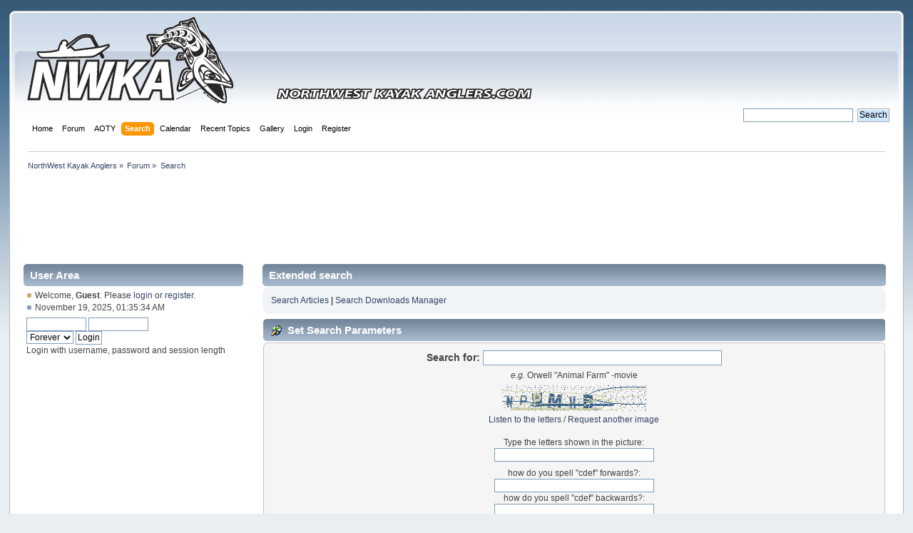

--- FILE ---
content_type: text/html; charset=ISO-8859-1
request_url: https://www.northwestkayakanglers.com/index.php?PHPSESSID=laoasjgvarn7ni03jecechsnh2&action=search
body_size: 6854
content:
<!DOCTYPE html PUBLIC "-//W3C//DTD XHTML 1.0 Transitional//EN" "http://www.w3.org/TR/xhtml1/DTD/xhtml1-transitional.dtd">
<html xmlns="http://www.w3.org/1999/xhtml">
<head>
	<link rel="stylesheet" type="text/css" href="https://northwestkayakanglers.com/Themes/default/css/index.css?fin20" />
	<link rel="stylesheet" type="text/css" href="https://northwestkayakanglers.com/Themes/default/css/webkit.css" />
	<script type="text/javascript" src="https://northwestkayakanglers.com/Themes/default/scripts/script.js?fin20"></script>
	<script type="text/javascript" src="https://northwestkayakanglers.com/Themes/default/scripts/theme.js?fin20"></script>
	<script type="text/javascript"><!-- // --><![CDATA[
		var smf_theme_url = "https://northwestkayakanglers.com/Themes/default";
		var smf_default_theme_url = "https://northwestkayakanglers.com/Themes/default";
		var smf_images_url = "https://northwestkayakanglers.com/Themes/default/images";
		var smf_scripturl = "https://www.northwestkayakanglers.com/index.php?PHPSESSID=laoasjgvarn7ni03jecechsnh2&amp;";
		var smf_iso_case_folding = false;
		var smf_charset = "ISO-8859-1";
		var ajax_notification_text = "Loading...";
		var ajax_notification_cancel_text = "Cancel";
	// ]]></script>
	<meta http-equiv="Content-Type" content="text/html; charset=ISO-8859-1" />
	<meta name="description" content="Set Search Parameters" />
	<meta name="keywords" content="Northwest Kayak Anglers, Northwest Kayak Fishing, Washington Kayak Fishing, Oregon Kayak Fishing, Alaska Kayak Fishing, Idaho Kayak Fishing, Montana Kayak Fishing" />
	<title>Set Search Parameters</title>
	<link rel="help" href="https://www.northwestkayakanglers.com/index.php?PHPSESSID=laoasjgvarn7ni03jecechsnh2&amp;action=help" />
	<link rel="search" href="https://www.northwestkayakanglers.com/index.php?PHPSESSID=laoasjgvarn7ni03jecechsnh2&amp;action=search" />
	<link rel="contents" href="https://www.northwestkayakanglers.com/index.php?PHPSESSID=laoasjgvarn7ni03jecechsnh2&amp;" />
	<link rel="alternate" type="application/rss+xml" title="NorthWest Kayak Anglers - RSS" href="https://www.northwestkayakanglers.com/index.php?PHPSESSID=laoasjgvarn7ni03jecechsnh2&amp;type=rss;action=.xml" /><script type="text/javascript" src="swfobject.js"></script><script type="text/javascript">
    swfobject.registerObject("leftAd1", "8", "expressInstall.swf");
    </script><link rel="stylesheet" type="text/css" href="https://northwestkayakanglers.com/Themes/default/css/LikePosts.css" />
	<script type="text/javascript">
		function smfAutoTask()
		{
			var tempImage = new Image();
			tempImage.src = "https://www.northwestkayakanglers.com/index.php?PHPSESSID=laoasjgvarn7ni03jecechsnh2&amp;scheduled=mailq;ts=1763544910";
		}
		window.setTimeout("smfAutoTask();", 1);
	</script>
	<link rel="stylesheet" type="text/css" href="https://northwestkayakanglers.com/Themes/default/tp-style.css?fin11" />
	<style type="text/css">
		.block_leftcontainer, 
		.block_rightcontainer, 
		.block_centercontainer, 
		.block_uppercontainer, 
		.block_lowercontainer, 
		.block_topcontainer, 
		.block_bottomcontainer 
		{
			padding-bottom: 20px;
		}
		#tpleftbarHeader
		{
			margin-right: 20px;
		}
		#tprightbarHeader
		{
			margin-left: 20px;
		}
	</style>
	  <script language="JavaScript" type="text/javascript"><!-- // --><![CDATA[
		
		var tpPanels = new Array();
		function togglepanel( targetID )
		{
			var pstate = 0;
			var panel = targetID;
			var img = "toggle_" + targetID;
			var ap = 0;

			if ( document.getElementById ) {
				target = document.getElementById( panel );
				if ( target.style.display == "none" ) {
					target.style.display = "";
					pstate = 1;
					removeFromArray(targetID, tpPanels);
					document.cookie="tp_panels=" + tpPanels.join(",") + "; expires=Wednesday, 01-Aug-2040 08:00:00 GMT";
					document.getElementById(img).src = 'https://northwestkayakanglers.com/Themes/default/images/tinyportal/TPupshrink.gif';
				}
				else {
					target.style.display = "none";
					pstate = 0;
					tpPanels.push(targetID);
					document.cookie="tp_panels=" + tpPanels.join(",") + "; expires=Wednesday, 01-Aug-2040 08:00:00 GMT";
					document.getElementById(img).src = 'https://northwestkayakanglers.com/Themes/default/images/tinyportal/TPupshrink2.gif';
				}
			}
		}
		function removeFromArray(value, array){
			for(var x=0;x<array.length;x++){
				if(array[x]==value){
					array.splice(x, 1);
				}
			}
			return array;
		}
		function inArray(value, array){
			for(var x=0;x<array.length;x++){
				if(array[x]==value){
					return 1;
				}
			}
			return 0;
		}
	// ]]></script>
		<script type="text/javascript" src="https://northwestkayakanglers.com/Themes/default/scripts/captcha.js"></script>
</head>
<body>
<!-- Tapatalk Detect body start -->
<style type="text/css">
.ui-mobile [data-role="page"], .ui-mobile [data-role="dialog"], .ui-page 
{
top:auto;
}
</style>
<script type="text/javascript">if (typeof(tapatalkDetect) == "function") tapatalkDetect();</script>
<!-- Tapatalk Detect banner body end -->


<div id="wrapper" style="width: 98%">
	<div id="header"><div class="frame">
		<div id="top_section">
			<h1 class="forumtitle">
				<a href="https://www.northwestkayakanglers.com/index.php?PHPSESSID=laoasjgvarn7ni03jecechsnh2&amp;"><img src="https://www.northwestkayakanglers.com/images/nwka_masthead.gif" alt="NorthWest Kayak Anglers" /></a>
			</h1>
			<img id="upshrink" src="https://northwestkayakanglers.com/Themes/default/images/upshrink.png" alt="*" title="Shrink or expand the header." style="display: none;" />
			<div id="siteslogan" class="floatright"> </div>

		</div>
			<div align="right" class="news normaltext">
				<form id="search_form" action="https://www.northwestkayakanglers.com/index.php?PHPSESSID=laoasjgvarn7ni03jecechsnh2&amp;action=search2" method="post" accept-charset="ISO-8859-1">
					<input type="text" name="search" value="" class="input_text" />&nbsp;
					<input type="submit" name="submit" value="Search" class="button_submit" />
					<input type="hidden" name="advanced" value="0" /></form></div>
		<div id="main_menu">
			<ul class="dropmenu" id="menu_nav">
				<li id="button_home">
					<a class="firstlevel" href="https://www.northwestkayakanglers.com/index.php?PHPSESSID=laoasjgvarn7ni03jecechsnh2&amp;">
						<span class="last firstlevel">Home</span>
					</a>
				</li>
				<li id="button_forum">
					<a class="firstlevel" href="https://www.northwestkayakanglers.com/index.php?PHPSESSID=laoasjgvarn7ni03jecechsnh2&amp;action=forum">
						<span class="firstlevel">Forum</span>
					</a>
				</li>
				<li id="button_custom">
					<a class="firstlevel" href="http://aoty.northwestkayakanglers.com">
						<span class="firstlevel">AOTY</span>
					</a>
				</li>
				<li id="button_search">
					<a class="active firstlevel" href="https://www.northwestkayakanglers.com/index.php?PHPSESSID=laoasjgvarn7ni03jecechsnh2&amp;action=search">
						<span class="firstlevel">Search</span>
					</a>
				</li>
				<li id="button_calendar">
					<a class="firstlevel" href="https://www.northwestkayakanglers.com/index.php?PHPSESSID=laoasjgvarn7ni03jecechsnh2&amp;action=calendar">
						<span class="firstlevel">Calendar</span>
					</a>
				</li>
				<li id="button_recenttopics">
					<a class="firstlevel" href="https://www.northwestkayakanglers.com/index.php?PHPSESSID=laoasjgvarn7ni03jecechsnh2&amp;action=recenttopics">
						<span class="firstlevel">Recent Topics</span>
					</a>
				</li>
				<li id="button_gallery">
					<a class="firstlevel" href="https://www.northwestkayakanglers.com/index.php?PHPSESSID=laoasjgvarn7ni03jecechsnh2&amp;action=gallery">
						<span class="firstlevel">Gallery</span>
					</a>
				</li>
				<li id="button_login">
					<a class="firstlevel" href="https://www.northwestkayakanglers.com/index.php?PHPSESSID=laoasjgvarn7ni03jecechsnh2&amp;action=login">
						<span class="firstlevel">Login</span>
					</a>
				</li>
				<li id="button_register">
					<a class="firstlevel" href="https://www.northwestkayakanglers.com/index.php?PHPSESSID=laoasjgvarn7ni03jecechsnh2&amp;action=register">
						<span class="last firstlevel">Register</span>
					</a>
				</li>
			</ul>
		</div>
		<br class="clear" />
	</div></div>
	<div id="content_section"><div class="frame">
		<div id="main_content_section">
	<div class="navigate_section">
		<ul>
			<li>
				<a href="https://www.northwestkayakanglers.com/index.php?PHPSESSID=laoasjgvarn7ni03jecechsnh2&amp;"><span>NorthWest Kayak Anglers</span></a> &#187;
			</li>
			<li>
				<a href="https://www.northwestkayakanglers.com/index.php?PHPSESSID=laoasjgvarn7ni03jecechsnh2&amp;action=forum"><span>Forum</span></a> &#187;
			</li>
			<li class="last">
				<a href="https://www.northwestkayakanglers.com/index.php?PHPSESSID=laoasjgvarn7ni03jecechsnh2&amp;action=search"><span>Search</span></a>
			</li>
		</ul>
	</div>
	<div id="tptopbarHeader" style="clear: both;">
	
	<div class="block_topcontainer">
	<div class="tp_topblock_noframe">
		<div class="" id="block133"><div class="blockbody" style="overflow: auto;"><div align="center"><script type="text/javascript"><!--
google_ad_client = "ca-pub-8977781824685890";
/* NWKA Leaderboard */
google_ad_slot = "0245556040";
google_ad_width = 728;
google_ad_height = 90;
//-->
</script>
<script type="text/javascript" src="https://pagead2.googlesyndication.com/pagead/show_ads.js">
</script><img src="https://www.northwestkayakanglers.com/index.php?PHPSESSID=laoasjgvarn7ni03jecechsnh2&amp;action=adpro;sa=v&amp;id=1&amp;l=1000&amp;m=0&amp;t=1763544934" alt="" /></div></div>
		</div>
	</div>
	</div></div>
			<script language="Javascript" type="text/javascript"><!--
				function toggle( targetId )
				{
					var state = 0;
					var blockname = "block" + targetId;
					var blockimage = "blockcollapse" + targetId;

					if ( document.getElementById ) {
						target = document.getElementById( blockname );
						if ( target.style.display == "none" ) {
							target.style.display = "";
							state = 1;
						}
						else {
							target.style.display = "none";
							state = 0;
						}

						document.getElementById( blockimage ).src = "https://northwestkayakanglers.com/Themes/default/images/tinyportal" + (state ? "/TPcollapse.gif" : "/TPexpand.gif");
						var tempImage = new Image();
						tempImage.src = "https://www.northwestkayakanglers.com/index.php?PHPSESSID=laoasjgvarn7ni03jecechsnh2&amp;action=tpmod;upshrink=" + targetId + ";state=" + state + ";" + (new Date().getTime());

					}
				}
			--></script>
	<div class="tp_toppanel" style="overflow: hidden;">
	</div>
	<table cellpadding="0" cellspacing="0" width="100%" style="margin: 0; padding: 0; table-layout: fixed; clear: both;">
		<tr>
			<td id="tpleftbarContainer" style="width:330px; " valign="top">
				<div id="tpleftbarHeader" style="">
				
	<div class="block_leftcontainer">
	<div class="tp_leftblock_noframe"><div class="cat_bar"><h3 class="catbg"><a class="subject"  href="https://www.northwestkayakanglers.com/index.php?PHPSESSID=laoasjgvarn7ni03jecechsnh2&amp;action=login">User Area</a></h3></div>
		<div class="" id="block119"><div class="blockbody" style="overflow: auto;">
	<div class="tp_userblocknew">
		<div style="line-height: 1.4em;"><img src="https://northwestkayakanglers.com/Themes/default/images/tinyportal/TPdivider.gif" alt="" style="margin:0 4px 0 0;" />Welcome, <strong>Guest</strong>. Please <a href="?action=login">login</a> or <a href="?action=register">register</a>.
		<br /><img src="https://northwestkayakanglers.com/Themes/default/images/tinyportal/TPdivider2.gif" alt="" style="margin:0 4px 0 0;" />November 19, 2025, 01:35:34 AM</div>
		<form style="margin-top: 5px;" action="https://www.northwestkayakanglers.com/index.php?PHPSESSID=laoasjgvarn7ni03jecechsnh2&amp;action=login2" method="post" >
			<input type="text" name="user" size="10" /> <input type="password" name="passwrd" size="10" /><br />
			<select name="cookielength">
				<option value="60">1 Hour</option>
				<option value="1440">1 Day</option>
				<option value="10080">1 Week</option>
				<option value="302400">1 Month</option>
				<option value="-1" selected="selected">Forever</option>
			</select>
			<input type="submit" value="Login" />
			<input type="hidden" name="fda980f4a7" value="2e695413419b2bf7b4e77d1a2d39ecf1" />
		</form>
		<div style="line-height: 1.4em;">Login with username, password and session length</div>
		<br />
	</div></div>
		</div>
	</div>
	</div>
	<div class="block_leftcontainer">
	<div class="tp_leftblock_noframe">
		<div class="" id="block132"><div class="blockbody" style="overflow: auto;"><div align="center"><script type="text/javascript"><!--
google_ad_client = "ca-pub-8977781824685890";
/* NorthWest Kayak Anglers 300x250 */
google_ad_slot = "9409643219";
google_ad_width = 300;
google_ad_height = 250;
//-->
</script>
<script type="text/javascript" src="https://pagead2.googlesyndication.com/pagead/show_ads.js">
</script><img src="https://www.northwestkayakanglers.com/index.php?PHPSESSID=laoasjgvarn7ni03jecechsnh2&amp;action=adpro;sa=v&amp;id=10&amp;l=1004&amp;m=0&amp;t=1763544934" alt="" /></div></div>
		</div>
	</div>
	</div>
	<div class="block_leftcontainer">
	<div class="tp_leftblock_noframe"><div class="cat_bar"><h3 class="catbg"><span class="header">Recent Topics</span></h3></div>
		<div class="" id="block117"><div class="blockbody" style="overflow: auto;">
<div style="width: 100%; overflow: auto; height: 300px;">
	<div class="smalltext"><a href="https://www.northwestkayakanglers.com/index.php?PHPSESSID=laoasjgvarn7ni03jecechsnh2&amp;topic=24409.msg246624;topicseen#new">2025 Siltcoos/Tahk Lake Coho Thread</a></div>
<div class="smalltext">by <b><a href="https://www.northwestkayakanglers.com/index.php?PHPSESSID=laoasjgvarn7ni03jecechsnh2&amp;action=profile;u=4291">rogerdodger</a></b></div>
	<div class="smalltext">[November 17, 2025, 05:37:55 PM]
	</div><hr />
	<div class="smalltext"><a href="https://www.northwestkayakanglers.com/index.php?PHPSESSID=laoasjgvarn7ni03jecechsnh2&amp;topic=24410.msg246611;topicseen#new">FOR SALE- 2007 Hobie Outback with extras, $900 OBO</a></div>
<div class="smalltext">by <b><a href="https://www.northwestkayakanglers.com/index.php?PHPSESSID=laoasjgvarn7ni03jecechsnh2&amp;action=profile;u=9957">SD2OR</a></b></div>
	<div class="smalltext">[October 31, 2025, 03:49:10 PM]
	</div><hr />
	<div class="smalltext"><a href="https://www.northwestkayakanglers.com/index.php?PHPSESSID=laoasjgvarn7ni03jecechsnh2&amp;topic=24299.msg246602;topicseen#new">Replacing MD180 drive broken plastic sproket with stainless steel 3rd party part</a></div>
<div class="smalltext">by <b><a href="https://www.northwestkayakanglers.com/index.php?PHPSESSID=laoasjgvarn7ni03jecechsnh2&amp;action=profile;u=10253">Captain Doko</a></b></div>
	<div class="smalltext">[October 24, 2025, 06:43:12 PM]
	</div><hr />
	<div class="smalltext"><a href="https://www.northwestkayakanglers.com/index.php?PHPSESSID=laoasjgvarn7ni03jecechsnh2&amp;topic=24407.msg246595;topicseen#new">Willamette River Hos.</a></div>
<div class="smalltext">by <b><a href="https://www.northwestkayakanglers.com/index.php?PHPSESSID=laoasjgvarn7ni03jecechsnh2&amp;action=profile;u=7207">Shin09</a></b></div>
	<div class="smalltext">[October 14, 2025, 10:14:18 AM]
	</div><hr />
	<div class="smalltext"><a href="https://www.northwestkayakanglers.com/index.php?PHPSESSID=laoasjgvarn7ni03jecechsnh2&amp;topic=24408.msg246592;topicseen#new">Hobie Sold to Bass Pro Shops</a></div>
<div class="smalltext">by <b><a href="https://www.northwestkayakanglers.com/index.php?PHPSESSID=laoasjgvarn7ni03jecechsnh2&amp;action=profile;u=234">[WR]</a></b></div>
	<div class="smalltext">[October 12, 2025, 11:41:58 PM]
	</div><hr />
	<div class="smalltext"><a href="https://www.northwestkayakanglers.com/index.php?PHPSESSID=laoasjgvarn7ni03jecechsnh2&amp;topic=24383.msg246591;topicseen#new">Pepper Farewell, Oct.3, 2025</a></div>
<div class="smalltext">by <b><a href="https://www.northwestkayakanglers.com/index.php?PHPSESSID=laoasjgvarn7ni03jecechsnh2&amp;action=profile;u=234">[WR]</a></b></div>
	<div class="smalltext">[October 12, 2025, 11:37:09 PM]
	</div><hr />
	<div class="smalltext"><a href="https://www.northwestkayakanglers.com/index.php?PHPSESSID=laoasjgvarn7ni03jecechsnh2&amp;topic=1884.msg246570;topicseen#new">Seattle Crew Roll Call</a></div>
<div class="smalltext">by <b><a href="https://www.northwestkayakanglers.com/index.php?PHPSESSID=laoasjgvarn7ni03jecechsnh2&amp;action=profile;u=10253">Captain Doko</a></b></div>
	<div class="smalltext">[October 01, 2025, 04:23:31 PM]
	</div><hr />
	<div class="smalltext"><a href="https://www.northwestkayakanglers.com/index.php?PHPSESSID=laoasjgvarn7ni03jecechsnh2&amp;topic=24402.msg246536;topicseen#new">Neah Bay fishing</a></div>
<div class="smalltext">by <b><a href="https://www.northwestkayakanglers.com/index.php?PHPSESSID=laoasjgvarn7ni03jecechsnh2&amp;action=profile;u=7158">Zach.Dennis</a></b></div>
	<div class="smalltext">[September 23, 2025, 01:30:32 PM]
	</div><hr />
	<div class="smalltext"><a href="https://www.northwestkayakanglers.com/index.php?PHPSESSID=laoasjgvarn7ni03jecechsnh2&amp;topic=24401.msg246535;topicseen#new">Mooching up a Siuslaw chinook </a></div>
<div class="smalltext">by <b><a href="https://www.northwestkayakanglers.com/index.php?PHPSESSID=laoasjgvarn7ni03jecechsnh2&amp;action=profile;u=7158">Zach.Dennis</a></b></div>
	<div class="smalltext">[September 23, 2025, 01:29:36 PM]
	</div><hr />
	<div class="smalltext"><a href="https://www.northwestkayakanglers.com/index.php?PHPSESSID=laoasjgvarn7ni03jecechsnh2&amp;topic=24405.msg246534;topicseen#new">Reduction in bottom fish limit</a></div>
<div class="smalltext">by <b><a href="https://www.northwestkayakanglers.com/index.php?PHPSESSID=laoasjgvarn7ni03jecechsnh2&amp;action=profile;u=4291">rogerdodger</a></b></div>
	<div class="smalltext">[September 20, 2025, 02:16:06 PM]
	</div><hr />
	<div class="smalltext"><a href="https://www.northwestkayakanglers.com/index.php?PHPSESSID=laoasjgvarn7ni03jecechsnh2&amp;topic=24406.msg246533;topicseen#new">New propulsion option</a></div>
<div class="smalltext">by <b><a href="https://www.northwestkayakanglers.com/index.php?PHPSESSID=laoasjgvarn7ni03jecechsnh2&amp;action=profile;u=4291">rogerdodger</a></b></div>
	<div class="smalltext">[September 19, 2025, 06:43:49 PM]
	</div><hr />
	<div class="smalltext"><a href="https://www.northwestkayakanglers.com/index.php?PHPSESSID=laoasjgvarn7ni03jecechsnh2&amp;topic=24394.msg246528;topicseen#new">2025 Sunset Bay Kayak Fishing Challenge</a></div>
<div class="smalltext">by <b><a href="https://www.northwestkayakanglers.com/index.php?PHPSESSID=laoasjgvarn7ni03jecechsnh2&amp;action=profile;u=6455">Nobaddays</a></b></div>
	<div class="smalltext">[September 16, 2025, 09:06:41 PM]
	</div><hr />
	<div class="smalltext"><a href="https://www.northwestkayakanglers.com/index.php?PHPSESSID=laoasjgvarn7ni03jecechsnh2&amp;topic=24404.msg246524;topicseen#new">salmon woe's</a></div>
<div class="smalltext">by <b><a href="https://www.northwestkayakanglers.com/index.php?PHPSESSID=laoasjgvarn7ni03jecechsnh2&amp;action=profile;u=4291">rogerdodger</a></b></div>
	<div class="smalltext">[September 13, 2025, 04:55:06 PM]
	</div><hr />
	<div class="smalltext"><a href="https://www.northwestkayakanglers.com/index.php?PHPSESSID=laoasjgvarn7ni03jecechsnh2&amp;topic=24403.msg246519;topicseen#new">Sunset Bay 9/6/25</a></div>
<div class="smalltext">by <b><a href="https://www.northwestkayakanglers.com/index.php?PHPSESSID=laoasjgvarn7ni03jecechsnh2&amp;action=profile;u=7842">Drifter2007</a></b></div>
	<div class="smalltext">[September 08, 2025, 08:30:37 PM]
	</div><hr />
	<div class="smalltext"><a href="https://www.northwestkayakanglers.com/index.php?PHPSESSID=laoasjgvarn7ni03jecechsnh2&amp;topic=24400.msg246508;topicseen#new">Sunset Bay day use fee starting October 1.</a></div>
<div class="smalltext">by <b><a href="https://www.northwestkayakanglers.com/index.php?PHPSESSID=laoasjgvarn7ni03jecechsnh2&amp;action=profile;u=4291">rogerdodger</a></b></div>
	<div class="smalltext">[September 04, 2025, 03:31:25 PM]
	</div>
</div></div>
		</div>
	</div>
	</div>
	<div class="block_leftcontainer">
	<div class="tp_leftblock_noframe">
		<div class="" id="block137"><div class="blockbody" style="overflow: auto;"></div>
		</div>
	</div>
	</div>
	<div class="block_leftcontainer">
	<div class="tp_leftblock_noframe"><div class="cat_bar"><h3 class="catbg">Picture Of The Month</h3></div>
		<div class="" id="block72"><div class="blockbody" style="overflow: auto;"><div align="center"><img src="https://www.northwestkayakanglers.com/gallery/5792-170425144115.jpeg" alt="" width="250" class="bbc_img resized" /><br /><br />Guess who's back?<br/>jed with a spring Big Mack</div></div>
		</div>
	</div>
	</div></div>
			<script language="Javascript" type="text/javascript"><!--
				function toggle( targetId )
				{
					var state = 0;
					var blockname = "block" + targetId;
					var blockimage = "blockcollapse" + targetId;

					if ( document.getElementById ) {
						target = document.getElementById( blockname );
						if ( target.style.display == "none" ) {
							target.style.display = "";
							state = 1;
						}
						else {
							target.style.display = "none";
							state = 0;
						}

						document.getElementById( blockimage ).src = "https://northwestkayakanglers.com/Themes/default/images/tinyportal" + (state ? "/TPcollapse.gif" : "/TPexpand.gif");
						var tempImage = new Image();
						tempImage.src = "https://www.northwestkayakanglers.com/index.php?PHPSESSID=laoasjgvarn7ni03jecechsnh2&amp;action=tpmod;upshrink=" + targetId + ";state=" + state + ";" + (new Date().getTime());

					}
				}
			--></script>
	<div class="tp_leftpanel" style="overflow: hidden;">
				</div>
			</td>		
			<td align="left" valign="top" width="100%">
				<div id="tpcontentHeader">
	<div style="padding: 0 5px;">
		<div class="cat_bar">
			<h3 class="catbg">Extended search</h3>
		</div>
		<div class="windowbg2">
			<span class="topslice"><span></span></span>
			<p style="margin: 0; padding: 0 1em;">
				<a href="https://www.northwestkayakanglers.com/index.php?PHPSESSID=laoasjgvarn7ni03jecechsnh2&amp;action=tpmod;sa=searcharticle">Search Articles</a> |
				<a href="https://www.northwestkayakanglers.com/index.php?PHPSESSID=laoasjgvarn7ni03jecechsnh2&amp;action=tpmod;dl=search">Search Downloads Manager</a>
			</p>
			<span class="botslice"><span></span></span>
		</div>
	</div><!--Headers--><script type="text/javascript">

  var _gaq = _gaq || [];
  _gaq.push(['_setAccount', 'UA-2740758-1']);
  _gaq.push(['_trackPageview']);

  (function() {
    var ga = document.createElement('script'); ga.type = 'text/javascript'; ga.async = true;
    ga.src = ('https:' == document.location.protocol ? 'https://ssl' : 'http://www') + '.google-analytics.com/ga.js';
    var s = document.getElementsByTagName('script')[0]; s.parentNode.insertBefore(ga, s);
  })();

</script><!--End Headers-->
	<form action="https://www.northwestkayakanglers.com/index.php?PHPSESSID=laoasjgvarn7ni03jecechsnh2&amp;action=search2" method="post" accept-charset="ISO-8859-1" name="searchform" id="searchform">
		<div class="cat_bar">
			<h3 class="catbg">
				<span class="ie6_header floatleft"><img src="https://northwestkayakanglers.com/Themes/default/images/buttons/search.gif" alt="" class="icon" />Set Search Parameters</span>
			</h3>
		</div>
		<fieldset id="simple_search">
			<span class="upperframe"><span></span></span>
			<div class="roundframe">
				<div id="search_term_input">
					<strong>Search for:</strong>
					<input type="text" name="search" maxlength="100" size="40" class="input_text" />
					
				<p class="smalltext"><em>e.g.</em> Orwell "Animal Farm" -movie</p>
				<div class="verification>
					<strong>Verification:</strong>
					<br />
			<div id="verification_control_0" class="verification_control">
				<img src="https://www.northwestkayakanglers.com/index.php?PHPSESSID=laoasjgvarn7ni03jecechsnh2&amp;action=verificationcode;vid=search;rand=76fce54a6035ec6d726f179594139dbc" alt="Type the letters shown in the picture" id="verification_image_search" />
				<div class="smalltext" style="margin: 4px 0 8px 0;">
					<a href="https://www.northwestkayakanglers.com/index.php?PHPSESSID=laoasjgvarn7ni03jecechsnh2&amp;action=verificationcode;vid=search;rand=76fce54a6035ec6d726f179594139dbc;sound" id="visual_verification_search_sound" rel="nofollow">Listen to the letters</a> / <a href="#" id="visual_verification_search_refresh">Request another image</a><br /><br />
					Type the letters shown in the picture:<br />
					<input type="text" name="search_vv[code]" value="" size="30" tabindex="1" class="input_text" />
				</div>
			</div>
			<div id="verification_control_1" class="verification_control">
				<div class="smalltext">
					how do you spell &quot;cdef&quot; forwards?:<br />
					<input type="text" name="search_vv[q][1]" size="30" value=""  tabindex="2" class="input_text" />
				</div>
			</div>
			<div id="verification_control_2" class="verification_control">
				<div class="smalltext">
					how do you spell &quot;cdef&quot; backwards?:<br />
					<input type="text" name="search_vv[q][4]" size="30" value=""  tabindex="3" class="input_text" />
				</div>
			</div><br />
					<input id="submit" type="submit" name="submit" value="Search" class="button_submit" />
				</div>
				<a href="https://www.northwestkayakanglers.com/index.php?PHPSESSID=laoasjgvarn7ni03jecechsnh2&amp;action=search;advanced" onclick="this.href += ';search=' + escape(document.forms.searchform.search.value);">Advanced search</a>
				<input type="hidden" name="advanced" value="0" />
			</div>
			<span class="lowerframe"><span></span></span>
		</fieldset>
	</form>

	<script type="text/javascript"><!-- // --><![CDATA[
		function selectBoards(ids)
		{
			var toggle = true;

			for (i = 0; i < ids.length; i++)
				toggle = toggle & document.forms.searchform["brd" + ids[i]].checked;

			for (i = 0; i < ids.length; i++)
				document.forms.searchform["brd" + ids[i]].checked = !toggle;
		}

		function expandCollapseBoards()
		{
			var current = document.getElementById("searchBoardsExpand").style.display != "none";

			document.getElementById("searchBoardsExpand").style.display = current ? "none" : "";
			document.getElementById("expandBoardsIcon").src = smf_images_url + (current ? "/expand.gif" : "/collapse.gif");
		}
	// ]]></script>
		<script type="text/javascript"><!-- // --><![CDATA[
			var lpLoaded = false,
			inConflict = false;

			function compareJQueryVersion(v1, v2, callback) {
				var v1parts = v1.split();
				var v2parts = v2.split();

				for (var i = 0; i < v1parts.length; ++i) {
					if (v2parts.length == i) {
						//v1 + " is larger"
						callback(1);
						return;
					}

					if (v1parts[i] == v2parts[i]) {
						continue;
					} else if (v1parts[i] > v2parts[i]) {
						//v1 + " is larger";
						callback(1);
						return;
					} else {
						//v2 + " is larger";
						callback(2);
						return;
					}
				}

				if (v1parts.length != v2parts.length) {
					//v2 + " is larger";
					callback(2);
					return;
				}
				callback(false);
				return;
			}

			function loadJquery(url, callback) {
				var script = document.createElement("script");
				script.type = "text/javascript";
				script.src = url;

				var head = document.getElementsByTagName("head")[0],
					done = false;

				script.onload = script.onreadystatechange = function() {
					if (!done && (!this.readyState || this.readyState == "loaded" || this.readyState == "complete")) {
						done = true;
						callback();
						script.onload = script.onreadystatechange = null;
						head.removeChild(script);
					};
				};
				head.appendChild(script);
			}

			// Only do anything if jQuery isn"t defined
			if (typeof(jQuery) == "undefined") {
				console.log("jquery not found");
				if (typeof($) == "function") {
					console.log("jquery but in conflict");
					inConflict = true;
				}

				loadJquery("https://ajax.googleapis.com/ajax/libs/jquery/2.0.3/jquery.min.js", function() {
					if (typeof(jQuery) !=="undefined") {
						console.log("directly loaded with version: " + jQuery.fn.jquery);
						lp_jquery2_0_3 = jQuery.noConflict(true);
						loadLPScript();
					}
				});
			} else {
				// jQuery is already loaded
				console.log("jquery is already loaded with version: " + jQuery.fn.jquery);
				compareJQueryVersion(jQuery.fn.jquery, "2.0.3", function(result) {
					console.log("result of version check: " + result)
					switch(result) {
						case false:
						case 1:
							lp_jquery2_0_3 = jQuery;
							loadLPScript();
							break;

						case 2:
							loadJquery("https://ajax.googleapis.com/ajax/libs/jquery/2.0.3/jquery.min.js", function() {
								if (typeof(jQuery) !=="undefined") {
									console.log("after version check loaded with version: " + jQuery.fn.jquery);
									lp_jquery2_0_3 = jQuery.noConflict(true);
									loadLPScript();
								}
							});
							break;

						default:
							loadJquery("https://ajax.googleapis.com/ajax/libs/jquery/2.0.3/jquery.min.js", function() {
								if (typeof(jQuery) !=="undefined") {
									console.log("default version check loaded with version: " + jQuery.fn.jquery);
									lp_jquery2_0_3 = jQuery.noConflict(true);
									loadLPScript();
								}
							});
							break;
					}
				})
			};

			function loadLPScript() {
				var js = document.createElement("script");
				js.type = "text/javascript";
				js.src = "https://northwestkayakanglers.com/Themes/default/scripts/LikePosts/LikePosts.min.js";
				js.onload = function() {
					lpObj.likePostsNotification.init({
						txtStrings: {
							"lpAllNotification": "All Notification",
							"lpMyPosts": "My Posts",
							"lpNoNotification": "Nothing to show at the moment"
						}
					});
				}
				document.body.appendChild(js);
			}
		// ]]></script>
			<script type="text/javascript"><!-- // --><![CDATA[
				var verificationsearchHandle = new smfCaptcha("https://www.northwestkayakanglers.com/index.php?PHPSESSID=laoasjgvarn7ni03jecechsnh2&amp;action=verificationcode;vid=search;rand=76fce54a6035ec6d726f179594139dbc", "search", 1);
			// ]]></script><!--Footers--><!--End Footers-->
				<div id="tplowerbarHeader" style="">
				
	<div class="block_lowercontainer">
	<div class="tp_lowerblock_noframe">
		<div class="" id="block111"><div class="blockbody" style="overflow: auto;">
<p align="center">
<script type="text/javascript"><!--
google_ad_client = "ca-pub-8977781824685890";
/* NorthWestKayakAnglers.com Last Post 468x60 */
google_ad_slot = "6390406052";
google_ad_width = 468;
google_ad_height = 60;
//-->
</script>
<script type="text/javascript" src="https://pagead2.googlesyndication.com/pagead/show_ads.js">
</script>

</p>












</div>
		</div>
	</div>
	</div></div>
			<script language="Javascript" type="text/javascript"><!--
				function toggle( targetId )
				{
					var state = 0;
					var blockname = "block" + targetId;
					var blockimage = "blockcollapse" + targetId;

					if ( document.getElementById ) {
						target = document.getElementById( blockname );
						if ( target.style.display == "none" ) {
							target.style.display = "";
							state = 1;
						}
						else {
							target.style.display = "none";
							state = 0;
						}

						document.getElementById( blockimage ).src = "https://northwestkayakanglers.com/Themes/default/images/tinyportal" + (state ? "/TPcollapse.gif" : "/TPexpand.gif");
						var tempImage = new Image();
						tempImage.src = "https://www.northwestkayakanglers.com/index.php?PHPSESSID=laoasjgvarn7ni03jecechsnh2&amp;action=tpmod;upshrink=" + targetId + ";state=" + state + ";" + (new Date().getTime());

					}
				}
			--></script>
	<div class="tp_lowerpanel" style="overflow: hidden;"></div></div>
			</td>
		</tr>
	</table>
		</div>
	</div></div>
	<div id="footer_section"><div class="frame">
		<ul class="reset">
			<li class="copyright"><span class="smalltext">© 2006-2016 NorthWestKayakAnglers.com</span><br />
						
			<span class="smalltext" style="display: inline; visibility: visible; font-family: Verdana, Arial, sans-serif;"><a href="?action=credits" title="Simple Machines Forum" target="_blank" class="new_win">SMF 2.0.14</a> |
 <a href="http://www.simplemachines.org/about/smf/license.php" title="License" target="_blank" class="new_win">SMF &copy; 2017</a>, <a href="http://www.simplemachines.org" title="Simple Machines" target="_blank" class="new_win">Simple Machines</a><br /><a href="http://www.createaforum.com" target="_blank">Simple Audio Video Embedder</a><br /><a target="_blank" href="http://www.tinyportal.net" title="TinyPortal">TinyPortal</a> <a href="https://www.northwestkayakanglers.com/index.php?PHPSESSID=laoasjgvarn7ni03jecechsnh2&amp;action=tpmod;sa=credits">&copy; 2005-2012</a><br /><span class="smalltext"><a href="http://www.smfads.com" target="_blank">SMFAds</a> for <a href="http://www.createaforum.com" title="Forum Hosting">Free Forums</a></span>
			</span>
</li>
			<li><a id="button_xhtml" href="http://validator.w3.org/check?uri=referer" target="_blank" class="new_win" title="Valid XHTML 1.0!"><span>XHTML</span></a></li>
			<li><a id="button_rss" href="https://www.northwestkayakanglers.com/index.php?PHPSESSID=laoasjgvarn7ni03jecechsnh2&amp;action=.xml;type=rss" class="new_win"><span>RSS</span></a></li>
			<li class="last"><a id="button_wap2" href="https://www.northwestkayakanglers.com/index.php?PHPSESSID=laoasjgvarn7ni03jecechsnh2&amp;wap2" class="new_win"><span>WAP2</span></a></li>
		</ul>
	</div></div>
</div><div><a href="https://www.northwestkayakanglers.com/honeypot/illegal.php" style="display: none;">anything</a></div>
<script defer src="https://static.cloudflareinsights.com/beacon.min.js/vcd15cbe7772f49c399c6a5babf22c1241717689176015" integrity="sha512-ZpsOmlRQV6y907TI0dKBHq9Md29nnaEIPlkf84rnaERnq6zvWvPUqr2ft8M1aS28oN72PdrCzSjY4U6VaAw1EQ==" data-cf-beacon='{"version":"2024.11.0","token":"9b5f3f93eea34929bd91893c5c43fe8a","r":1,"server_timing":{"name":{"cfCacheStatus":true,"cfEdge":true,"cfExtPri":true,"cfL4":true,"cfOrigin":true,"cfSpeedBrain":true},"location_startswith":null}}' crossorigin="anonymous"></script>
</body></html>

--- FILE ---
content_type: text/html; charset=utf-8
request_url: https://www.google.com/recaptcha/api2/aframe
body_size: 268
content:
<!DOCTYPE HTML><html><head><meta http-equiv="content-type" content="text/html; charset=UTF-8"></head><body><script nonce="RNplJrBG1zmbJfXDWDNm6w">/** Anti-fraud and anti-abuse applications only. See google.com/recaptcha */ try{var clients={'sodar':'https://pagead2.googlesyndication.com/pagead/sodar?'};window.addEventListener("message",function(a){try{if(a.source===window.parent){var b=JSON.parse(a.data);var c=clients[b['id']];if(c){var d=document.createElement('img');d.src=c+b['params']+'&rc='+(localStorage.getItem("rc::a")?sessionStorage.getItem("rc::b"):"");window.document.body.appendChild(d);sessionStorage.setItem("rc::e",parseInt(sessionStorage.getItem("rc::e")||0)+1);localStorage.setItem("rc::h",'1763544940408');}}}catch(b){}});window.parent.postMessage("_grecaptcha_ready", "*");}catch(b){}</script></body></html>

--- FILE ---
content_type: text/css
request_url: https://northwestkayakanglers.com/Themes/default/tp-style.css?fin11
body_size: 5549
content:
/*
 Version: TinyPortal 1.0; tp-style.css
 For use with SMF v2.0
*/

.tp_container
{
	width: 100%;
	overflow: hidden;
}
.tp_col1,
.tp_col2,
.tp_col3,
.tp_col4,
.tp_col5,
.tp_col6,
.tp_col7,
.tp_col8,
.tp_col9,
.tp_col10,
.tp_col11,
.tp_col12,
.tp_col13,
.tp_col14,
.tp_col15,
.tp_col16
{
	float: left;
}
/* the actual widths */
.tp_col1 { width: 6.25%; }
.tp_col2 { width: 12.5%; }
.tp_col3 { width: 18.75%; }
.tp_col4 { width: 25%; }
.tp_col5 { width: 31.25%; }
.tp_col6 { width: 37.5%; }
.tp_col7 { width: 43.75%; }
.tp_col8 { width: 50%; }
.tp_col9 { width: 56.25%; }
.tp_col10 { width: 62.5%; }
.tp_col11 { width: 68.75%; }
.tp_col12 { width: 75%; }
.tp_col13 { width: 81.25%; }
.tp_col14 { width: 87.5%; }
.tp_col15 { width: 93.75%; }
.tp_col16 { width: 100%; }

.leftcol
{
	padding-right: 3px;
}
.rightcol
{
	padding-left: 3px;
}
/* http://www.positioniseverything.net/easyclearing.html */

.clearfix:after
{
	clear: both;
	content: '.';
	display: block;
	visibility: hidden;
	height: 0;
}

.clearfix
{
	display: inline-block;
}

* html .clearfix
{
	height: 1%;
}

.clearfix
{
	display: block;
}
/* a general padding class */
.pad
{
	padding: 8px;
}
/* article, single */
.article h2
{
	margin: 0;
	padding: 0;
}
.article h3
{
	margin: 0 0 0 0;
	padding: 4px 2px;
	border-bottom: solid 1px #bbb;
}
.article_padding, .tp_pad
{
	padding: 8px;
}
h2.author_h2
{
	font-size: 1.3em;
	font-weight: normal;
	border-top: solid 1px #ccc;
	padding: 0.7em 0;
}
.article_bodytext
{
	padding: 0 ;
}
.article_inner
{
	line-height: 1.4em;
}
.article_info
{
	padding: 4px 8px 4px 4px;
	font-size: 0.9em;
}

ul.gtags li
{
	list-style: none;
	padding-left: 0;
	margin-left: 0;
}
.article_others li.selected
{
	font-weight: bold;
}
.article
{
	overflow: auto;
}
.tp_pageindex_lower,
.tp_pageindex_upper
{
	padding: 5px;
}
.tp_pageindex_upper
{
	display: none;
}

.article h2
{
	font-size: 1.4em;
}
h3.article_info
{
	font-size: 1.2em;
}
.article h2 span.article_shortdate, 
h3.article_title span.article_shortdate
{
	font-size: 80%;
}
.article h2 span.article_shortdate span,
h3.article_title span.article_shortdate span
{
	font-size: 80%;
	font-weight: normal;
}

/* render1 */
.article h2
{
	overflow: hidden;
}
.article span.article_category
{
}
.article_category a
{
	font-weight: bold;
}
.article_info span
{
	background: url(../../tp-images/icons/TPdivider.gif) no-repeat 0 50%;
	padding-left: 8px;
	padding-right: 5px; 
}

/* render 2 */
.render2
{
	margin: 0 0 0 70px;
}
.render2 h2
{
	padding-bottom: 0;
	margin-bottom: 0;
	font-weight: bold;
}
.article_iconcolumn
{
	width: 60px;
	text-align: center;
	float: left;
}
/* render 4 */
.render4
{
	margin: 0 0 0 135px;
}
.render4 h2
{
	overflow: hidden;
	font-weight: bold;
}
.article_picturecolumn
{
	width: 130px;
	text-align: center;
	float: left;
}

.article_boardnews
{
	font-size: 0.8em;
}
#tportal
{
	text-align: center;
}
ul.category_children
{
	padding: 1em 0;
	margin: 0;
	overflow: hidden;
}
ul.category_children li
{
	padding: 0.5em;
	display: inline;
	list-style: none;
	margin: 0;
	font-weight: bold;
}
/* the credits screen */
#tpadmin #credits h2, #tpadmin #credits h3
{
	background: none;
	border: none;
}
#tpadmin #credits h2
{
	margin: 0.5em 0;
	border-bottom: solid 1px #bbb;
	font-size: 120%;
	padding: 0.5em 0;
}
#tpadmin #credits h3
{
	padding: 1em 0 0.2em 0;
	margin: 0;
}


/* TP specific classes */
ul.tpsitemap
{
	padding: 0;
	margin: 0;
}
ul.tpsitemap li
{
	margin: 0;
	padding: 0;
	list-style: none;
}
ul.tpsitemap li a
{
	display: block;
	padding: 5px;
	text-decoration: none;
	margin-bottom: 1px;
}
ul.tpsitemap li a:hover
{
	color: white;
	background: #555;
	text-decoration: none;
}
ul.tpsitemap li a.tpsitemapheader
{
	font-weight: bold;
}

/* TP rss feed styles */
.rss_title
{
	font-size: 1.2em;
	margin: 0 0 5px 0;
	padding: 5px 0;
	border-bottom: solid 1px #999;
}
.rss_title_normal
{
	font-size: 1em;
	margin: 0;
	padding: 2px 2px 2px 16px;
	background: url(images/tinyportal/bullet1.png) no-repeat 0 5px;
	border: none;
}
.rss_date
{
	font-size: 0.8em;
	padding: 4px 0;
	text-align: right;
	color: #666;
}
.rss_body
{
	font-size: 0.9em;
	margin-bottom: 2em;
	line-height: 1.4em;
}
.rss_image
{
	margin: 0;
}
.rss_body img
{
	vertical-align: middle; 
	margin: 0 0 2px 0;
	max-width: 95%;
	height: 100%;
	border: solid 1px #888;
	padding: 4px;
	background: white;
}
.rss_body h1,
.rss_body h2,
.rss_body h3,
.rss_body h4,
.rss_body h5,
.rss_body h6
{
	font-size: 1em;
	margin: 0;
	padding: 0 0 5px 0;
}
.rss_body .quote,
.rss_body blockquote
{
	padding: 5px;
	background: white;
	border: solid 1px #999;
	margin: 5px 0;
	font-style: italic;
}
.rss_body .quoteheader
{
	font-style: italic;
}
/* article css */
.tp_article_frame
{
	margin-bottom: 0;
}

.tp_subject
{
	font-size: 1.0em;
	margin: 0;
	padding: 7px 10px 7px 10px;
	line-height: 1em;
	font-weight: bold;
}
.tp_subject, .tp_subject a
{
}
.tp_day
{
	padding: 0;
	font-weight: bold;
	text-transform: uppercase;
	font-size: 1em;
}
.tp_month
{
	padding: 0px;
	font-size: 0.85em;
	font-weight: normal;
	text-transform: uppercase;
}
.tp_year
{
	padding: 0;
	font-size: 0.7em;
	font-weight: normal;
	text-transform: uppercase;
}
.catbg .tp_month
{
	font-weight: normal;
}
.catbg .tp_day
{
}
.tp_details
{
	line-height: 1.3em;
	font-size: 0.8em;
	padding: 2px 0 5px 0px;
	margin: 0 0 5px 0;
}
ul.tp_details li
{
	margin: 0;
	padding: 0;
	list-style: none;
}
.tp_articletext
{
	padding: 4px 1em;
	margin-top: 0px;
	line-height: 1.4em;
}

.tp_article_next
{
	margin: 1em 0 0 0;
	padding: 4px;
	width: 50%;
	font-style: italic;
}
.tp_editlink
{
	margin: 5px 0 0 0;
	padding: 4px;
	text-align: right;
	font-size: 0.85em;
	clear: right;
}
.tp_editlink5
{
	margin: 0;
	padding: 8px 5px 5px 5px;
	border-top: dotted 1px #888;
	text-align: right;
	font-size: 0.85em;
	margin-top: 10px;
}
.tp_article_comment_header
{
	padding: 5px;
	margin: 0;
}
.tp_morebox
{
	margin-bottom: 2px;
	padding: 5px 1em;
	line-height: 1.4em;
}
.tp_morebox h4
{
	margin: 0;
	padding: 0;
}
#tp_morearticles h4.tp_cats
{
	margin: 0;
	padding: 1em 0 0 0;
}
.tp_article_rate
{
	margin: 0;
	padding: 1em;
}
#featured_article h3.tp_subject, #featured_article h3.tp_subject a
{
}
#tp_morearticles
{
}
/* more articles */
#tp_morearticles ul
{
	list-style: none;
	margin: 1em;
}
/* articles first */
#tp_morearticles li.chosen
{
	font-weight: bold;
	color: #aaa;
}
/* comments */
.article_comment .single
{
	overflow: hidden;
	padding: 0.5em 0 0.5em 1em;
}
img.catlayout
{
	margin: 6px 2px 4px 16px;
	padding: 0;
}
span.tp_thindivider
{
	font-weight: normal;
}
/* for the tab category layout option */
#tp_tabarticle_frame
{
	margin-left: 220px;
	padding: 10px 10px 10px 30px;
}
#tp_tableft
{
	float: left;
	width: 204px;
	margin-top: 5px;
	padding: 0 0 5px 0;
}
ul#tp_tabmenu
{
	padding: 0;
	margin: 0;
	list-style: none;
}
ul#tp_tabmenu li
{
	width: 230px;
	padding: 0;
	margin: 0;
}
ul#tp_tabmenu li a
{
	display: block;
	height: 27px;
	width: 230px;
	line-height: 26px;
	padding: 0 15px 0 15px;
	text-decoration: none;
	outline: none;
	color: black;
}
ul#tp_tabmenu li a:hover
{
	color: #669;
}
.tabimage
{
	background: url(../default/images/tinyportal/TPtabindicator.gif) no-repeat; 
	font-weight: bold;
}
.notab
{
	font-weight: normal;
	background-image: none; 
}
#tp_tabs_frame h4
{
	font-size: 1.2em;
	margin: 0;
	padding: 0;
	font-weight: bold;
}
#tp_tabs_frame h4.forumpost
{
	padding-left: 24px;
	background: url(../default/images/topic/normal_post.gif) 0 50% no-repeat;
}
#tp_tabs_frame h3
{
	font-size: 1.5em;
	margin: 0 0 5px 0;
	color: #543;
	padding: 5px 5px 5px 8px;
	border-bottom: dotted 1px #888;
}
p.tp_tabarticle_opt
{
	font-size: 0.85em;
	margin-bottom: 5px;
	padding: 0 0 5px 0;
	border-bottom: dotted 1px #888;
}
.tp_tabarticle_body
{
	line-height: 1.5em;
}
ul#tp_child_articles
{
	list-style: none;
	padding: 0;
	margin: 1em;
}
ul#tp_child_articles li
{
	background: url(../default/images/tinyportal/TPboard.gif) no-repeat 0 50%;
	margin-left: 0;
	padding: 5px 0 5px 20px;
}
#articlejump
{
	padding: 1em;
}

/* panels */
#leftbarHeader
{
}
#rightbarHeader
{
}
#leftbarHeader .catbg3, #rightbarHeader .catbg3
{
}
#leftbarHeader .catbg3 a, #rightbarHeader .catbg3 a
{
}
#leftbarHeader .catbg3 a.subject:hover, #rightbarHeader .catbg3 a.subject:hover
{
	text-decoration: none;
}
#leftbarHeader .windowbg, #rightbarHeader .windowbg
{
}


/* panels */
#tptopbarHeader,
#tpbottombarHeader,
#tpleftbarHeader,
#tprightbarHeader,
#tplowerbarHeader,
#tpcenterbarHeader,
#tpcontentHeader,
#tpfrontpanel_top
{
	padding-bottom: 0;
}
#tpleftbarHeader
{
	padding-right: 2px;
}
#tprightbarHeader
{
	padding-left: 2px;
}

/* classes for special block types */
ul.tp_recentblock, .tp_statsblock ul	
{
	list-style: none;
	margin: 0;
	padding: 0;
	line-height: 1.3em;
}
ul.tp_recentblock li	
{
	line-height: 1.3em;
	padding: 4px 0 4px 0;
}
.tp_userblock h4
{
	font-size: 1.1em;
	padding: 0;
	margin: 0;
}
.tp_userblock h5, .tp_statsblock h5
{
	font-size: 1.1em;
	padding: 5px 0 0 0;
	margin: 0;
}
.tp_userblock ul
{
	line-height: 1.5em;
	padding: 5px 0 5px 1.5em;
	margin: 0;
}
.tp_userblock ul li
{
	line-height: 1.3em;
	list-style: circle;
	padding: 0;
	margin: 0;
}
.tp_statsblock h5
{
	padding: 5px 0 5px 0;
}
.tp_statsblock h5.mlist, .tp_statsblock h5.stats, .tp_statsblock h5.online
{
	padding: 10px 0 5px 25px;
	margin-bottom: 5px;
}
.tp_statsblock h5.mlist
{
	background: url(images/icons/members.gif) no-repeat bottom left;
}
.tp_statsblock h5.stats
{
	background: url(images/stats_info.gif) no-repeat bottom left;
}
.tp_statsblock h5.online
{
	background: url(images/icons/online.gif) no-repeat bottom left;
}
/* for the menu block */
ul.tp_catmenu, ul.tp_catmenu li
{
	margin: 0;
	padding: 0;
	list-style: none;
	line-height: 1.3em;
}
ul.tp_catmenu li.tp_catmenu_header
{
	padding-top: 6px;
}


/* for tp admin */
.tp_largelist
{
	max-height: 10em;
	overflow: auto;
}
#tp_dlmanager ul.hoveritems, #tp_dlmanager ul.hoveritems li
{
	margin: 0;
	list-style: none;
	padding: 0;
}
#tp_dlmanager .hoveritems li a, .hoveritems li a.active:hover
{
	display: block;
	padding: 5px;
}
#tp_dlmanager .hoveritems li a.active:hover
{
	color: white;
	background: #466A8E;
}
#tp_dlmanager .hoveritems li a:hover, .hoveritems li a.active
{
	background: #466A8E;
	color: white;
	text-decoration: none;
}
#tp_dlmanager .hoveritems li.sub a
{
	padding-left: 1em;
}
#tp_dlmanager .hoveritems li.sub a,#tp_dlmanager .hoveritems li.sub a.active:hover
{
	background: #d8d8d8;
	color: black;
}
#tp_dlmanager .hoveritems li.sub a.active:hover
{
	background: #666;
	color: white;
}
#tp_dlmanager h3.catbg
{
	margin: 0;
	padding: 4px;
}
#tp_dlmanager .hoveritems li.sub a:hover,#tp_dlmanager .hoveritems li.sub a.active
{
	background: #90a090;
	text-decoration: none;
	color: white;
}
h3.tp-dlmanager
{
	font-size: 1.2em;
}
h3.tp-dlmanager small
{
	padding-left: 5px;
	font-size: 80%;
	font-weight: normal;
}
#tp_locations h4
{
	margin: 0;
	padding: 0 0 7px 0;
}
ul.tp-subcategories,ul.tp-subcategories ul
{
	margin: 0;
	padding: 0;
	overflow: hidden;
}
ul.tp-subcategories li
{
	list-style: none;
	margin: 1px 3px;
	float: left;
	width: 31%;
	padding: 0;
	font-size: 0.85em;
}
ul.tp-subcategories ul li
{
	list-style: none;
	margin: 1px 3px;
	float: left;
	width: auto;
	padding: 0;
}
.tp-thumb
{
	margin: 2px;
	border: solid 1px #bbb;
	cursor: pointer;
}
.tpresults
{
	margin: 0;
	padding: 0 10px 15px 10px;
}
h3.dlperm
{
	
}
h4.tpresults
{
	font-weight: normal;
	font-size: 1.3em;
	padding-bottom: 0;
}
.dl_perm
{
}
.dl_perm .perm
{
	width: 250px;
	height: 1.6em;
	float: left;
}
h4.dl_perm
{
	clear: both;
	margin: 0 0 5px 0;
	padding: 1em 0 5px 0 ;
	height: auto;
	border-bottom: solid 1px #888;
}
.authorinfo
{
	float: left;
	padding: 8px 1em 8px 8px;
	min-width: 300px;
	width: 50%;
	overflow: hidden;
}
a.avatar
{
	display: block;
	margin: 0;
	float: left;
}
a.avatar img
{
	border: solid 1px #aaa;
	padding: 1px;
	background: white;
	width: 35px;
	margin-right: 0.7em;
}
.authortext
{
}
.article_authorinfo
{
	overflow: hidden;
}
.article_socialbookmark
{
	padding-top: 0.7em;
	text-align: center;
}
.authorinfo h4
{
	padding: 0;
	margin: 0 10px 10px 5px;
}
.extrasblock .digg
{
	padding: 20px 20px 10px 20px;
}
.extrasblock .editlink
{
	padding: 8px 0 0 20px;
	text-transform: uppercase;
	font-size: 0.8em;
}
.globaltags ul
{
	margin: 0;
	padding: 0;
}
.globaltags li
{
	margin: 0 0 4px 0;
	list-style: none;
	padding: 0;

}
.authortext
{
	line-height: 1.4em;
	font-size: 0.85em;
	padding-right: 2em;
}
.comment_author
{
	float: left;
	display: block;
	margin: 0; 
}
.comment_author img
{
	width: 30px;
	padding: white;
	padding: 1px;
	border: solid 1px #aaa;
	margin: 0 8px 0 0;
}

.comments span.counter
{
	font-size: 1.6em;
	font-style: italic;
	font-weight: normal;
	color: #bbb;
	position: absolute;
	margin-left: -0.5em;
}
.comments span.author
{
	font-size: 0.8em;
	font-weight: normal;
	display: block;
	padding-left: 20px;
}
.comments strong.subject
{
	padding-left: 20px;
}
.comments div.text
{
	padding: 0.5em 0.5em 0.5em 0;
	margin: 0.5em 0.5em 0.5em 20px;
	line-height: 1.4em;
}
.comments a.delete
{
	padding: 0 10px;
	text-transform: uppercase;
	font-weight: bold;
	font-size: 0.8em;
}

/* DL manager styles */
.dl_last_added h3
{
	padding: 0;
	margin: 0 0 2px 0;
	font-size: 1em;
}
.dl_last_added
{
	padding: 5px;
	margin-bottom: 5px;
}
.dl_last_added p
{
	padding: 0;
	margin: 0;
}
.dl_last_added .dl_details
{
	padding: 0;
	margin-top: 5px;
}
.dl_week_downloaded 
{
	padding-bottom: 3px;
}
.dl_number
{
	float: left;
	font-family: Georgia, sans-serif;
	font-size: 1.8em;
	color: #965;
	margin: 0 8px 0 0;
}
.dl_number2
{
	float: left;
	font-family: Georgia, sans-serif;
	font-size: 1.4em;
	color: #888;
	margin: 0 8px 0 0;
}
.dl_number_right
{
	margin-left: 2em;
}
.dl_cats h4
{
	margin: 0;
	padding: 0;
}
img.dl_icon
{
	float: left;
	margin-right: 8px;
	margin-bottom: 5px;
	vertical-align: top;
}
.dl_cats
{
	padding-bottom: 1em;
}
.taglink
{
	display: block;
	padding: 0 0 0 24px;
	margin: 0;
}
.divider
{
	margin: 2px;
	padding: 8px;
}
.attachimage_left
{
	margin: 5px 1em 0 0;
}
.attachimage_right
{
	margin: 5px 0 0 1em;
}
.attachsubtext
{
	font-size: 0.7em;
	line-height: 1.5em;
	padding: 0;
	text-align: center;
}
.attachsubtext p
{
	padding: 5px;
	margin: 0;
}
.dlcategory
{
	padding: 4px 10px; 
	margin-bottom: 0.5em; 
	overflow: visible;
 }
 .dlcategory .details
{
	float: right;
 }
 .dlcategory h4
 {
	line-height: 1.5em;
	padding: 0 0 0 35px;
	margin: 0.5em 0 0 0;
	font-size: 1.1em;
 }
  .dlitems h5
 {
	line-height: 1.5em;
	padding: 4px 10px;
	margin: 0;
	font-size: 1em;
 }
 .dlitems h5.titlebg2 a
 {
	text-decoration: none;
 }
 .dlcategory .itempicture
 {
	float: right;
	margin: 5px 0 5px 5px;
 }
 .dlcategory .itemdetails
 {
	padding: 10px 0 4px 0;
 }
 .dlitems
 {
	margin-top: 0em;
 }
 .dlitems h4.titlebg
 {
	padding: 5px 10px;
 }
 #fileitem .screenshot
 {
	float: right;
	margin: 0 1em 1em 1em;
 }
 #fileitem
 {
	padding: 1em;
 }
#fileitem h3
{
	padding: 5px 0 0px 0;
	margin: 0;
	font-size: 1.2em;
}
#fileitem .details
{
	display: inline;
	border-right: solid 1px #888;
	padding: 5px 10px 5px 25px;
}
#fileitem #filesize
{
	background: url(images/tinyportal/glyph_filesize.png) 5px 0 no-repeat;
}
#fileitem #downloads
{
	background: url(images/tinyportal/glyph_docounter.png) 5px 0 no-repeat;
}
#fileitem #views
{
	background: url(images/tinyportal/glyph_views.png) 5px 0 no-repeat;
}
#fileitem #rating
{
	padding: 10px 5px 0 5px;
	border: none;
}
#fileitem #time
{
	background: url(images/tinyportal/glyph_time.png) 5px 0 no-repeat;
	border: none;
}
.ratingoption
{
	padding: 0 5px;
}
.morefiles ul, .morefiles li
{
	list-style: none;
}
.morefiles li
{
	padding: 2px 0 6px 20px;
	margin: 0;
	background: url(images/tinyportal/glyph_download.png) no-repeat;
}
.dl_most_downloaded
{
	overflow: visible;
	padding-bottom: 0.5em;
}
.forumgtags
{
	overflow: hidden;
}
.forumgtags a
{
	display: block;
	width: 20em;
	padding: 3px 0 2px 0;
	overflow: hidden;
	float: left;
}
.forumgtags a.selected
{
	font-weight: bold;
}
.gtagwindow
{
	margin: 0;
	padding: 4px;
}

.rate_frame .rate_outer
{
	border: solid 1px #777;
	background: #eee;
	width: 157px;
	text-align: left;
	padding: 1px;
	margin: 7px 0 8px 0;
}
.rate_frame .rate_outer .inner
{
	margin: 0;
	height: 12px;
}
div.slider {
	width: 162px;
	height: 18px;
	background: #e0e0e0;
}
div.slider div.knob {
	height: 18px;
	width: 30px;
	background: blue;
	border: solid 1px white;
	cursor: pointer;
}
.tptabs
{
	margin: 0;
	padding: 1em;
}
.tptabs a
{
}
.tptabs a.tpactive
{
	font-weight: bold;
}

/* block styles */
.block_search
{
	width: 85%;
	margin: 5px auto;
}
.block_search_submit
{
	width: 65%;
	margin: 0 auto 5px auto;
}
.block_article h2.article_title, .block_article .article_info
{
	display: none;
}
/*  
*******************************************************************************
this is where you set the distance between blocks, use padding and target each panel if you like
********************************************************************************
*/
.block_leftcontainer, 
.block_rightcontainer, 
.block_centercontainer, 
.block_uppercontainer, 
.block_lowercontainer, 
.block_topcontainer, 
.block_bottomcontainer 
{
	padding-bottom: 4px;
}

/* SMF2 styles */
#tpadmin_menu
{
	margin: 0;
	float: left;
	width: 204px;
}
#tpadmin_menu ul
{
	padding: 0;
	margin: 0;
}
#tpadmin_menu ul li
{
	list-style: none;
	width: 180px;
	padding-left: 5px;
}
#tpadmin_menu ul li div.largetext
{
	padding-bottom: 5px;
	padding-top: 5px;
	font-size: 1.2em;
	line-height: 1em;
}
#tpadmin_menu ul li div.normaltext,
#tpadmin_menu ul li div.middletext
{
	padding: 2px 0 10px 0;
	margin: 0;
}
#tpadmin_content
{
	margin: 2px 0 0 214px;
}
#tpadmin_subtabs ul
{
	overflow: hidden;
}
#tpadmin_subtabs li
{
	float: left;
	padding: 10px;
	z-index: 10;
}
#tpadmin .content
{
	margin: 0;
	padding: 0.4em;
}

table.admintable, table.formtable, table.multiplerow
{
	width: 100%;
	padding: 0;
	margin: 0;
	border-collapse: collapse;
}

table.multiplerow td
{
	border: solid 1px #ccc;
}
.admintable td, .admintable th, .admintable caption
{
	padding: 0.6em 1em;
	text-align: left;
}
.formtable td
{
	padding: 10px 5px;
}
.formtable td.left
{
	text-align: right;
	width: 30%;
	vertical-align: top;
}
.multirow td.left
{
	text-align: right;
	width: 20%;
	vertical-align: top;
	font-weight: bold;
}
.formtable td.right
{
	vertical-align: top;
	text-align: left;
	width: 70%;
}
.formtable td input, .formtable td select
{
}

#editblock td.left
{
	text-align: right;
	width: 25%;
}
.admintable th 
{
	font-weight: normal;
}
.formtable .checkboxmulti
{
	padding: 2px;
	width: 49%;
	float: left;
}
.formtable .checkboxmulti input, .formtable input.checkbox
{
	width: 2em;
	margin: 0;
}
.checkboxmulti_container
{
	overflow: auto;
	max-height: 16em;
}
#tpadmin .oldsidebar
{
	padding-top: 0;
	padding-bottom: 0;
	line-height: 1em;
	margin: 0;
}
div.subtab, div.subtab_chosen
{
	float: left;
	padding: 4px 8px;
	border: solid 1px transparent;
}
div.subtab_chosen
{
	background: #f0f0f8;
	border: solid 1px #aaa;
}
.article_gtags li
{
	float: left;
	width: 22%;
	padding: 4px 2% 2px 0;
}
.article_gtags li a.selected
{
	font-weight: bold;
}
.article_gtags
{
	overflow: hidden;
}
.smallpad
{
	padding: 1em;
}
.catlayout5_title
{
	padding: 0;
	margin: 0;
	width: 50%;
	float: left;
}
.catlayout5_title .inner
{
	border: solid 1px #898;
	margin: 2px 1px 2px 1px;

}
.catlayout5_title a
{
	padding: 8px 12px;
	display: block;
}
.catlayout5_title a:hover
{
	background: #f80;
}
.catlayout5_text
{
	margin: 0;
}
.catlayout6_text
{
	font-size: 0.9em; 
	padding: 0px 5px 0 0; 
	margin: 4px 0 10px 0; 
	height: 1.2em; 
	overflow: hidden; 
}
fieldset#blockopts
{
	padding: 1em;
	margin-top: 1em;
}
fieldset#blockopts table
{
	margin: 1em 0;
}
fieldset#blockopts td
{
	border: solid 1px #aaa;
}

/* rounded headers for TP */
h2.catbg, h2.catbg2, h2.titlebg
{
	overflow: hidden;
	height: 31px;
	line-height: 31px;
	font-size: 1.2em;
	font-weight: bold;
}
h2.catbg a, h2.catbg
{
	color: white;
}
h2.catbg2 a, h2.catbg2
{
	color: #feb;
}
h2.catbg a:hover
{
	color: #fd9;
	text-decoration: none;
}
h2.catbg2 a:hover
{
	color: #fff;
	text-decoration: none;
}
h2.titlebg a, h2.titlebg
{
	color: black;
}
h2.titlebg a:hover
{
	color: #FFA500;
	text-decoration: none;
}
h2.catbg img.icon
{
	float: left;
	margin: 5px 8px 0 0;
}


#tpadmin_content .information
{
	border-left: none;
	border-right: none;
}

#tp_overview
{
	padding: 2em;
	overflow: hidden;
}
#tp_overview ul
{
	margin: 0;
	padding: 0;
}
#tp_overview ul li
{
	float: left;
	margin: 0;
	padding: 0;
	width: 150px;
	text-align: center;
	height: 120px;
	font-size: 90%;
	list-style: none;
}

/* avatar styles */
span.tpavatar
{
	float: left;
	margin-right: 1em;
	border: solid 1px #aaa;
	padding: 1px;
	background: white;
	display: block;
	overflow: auto;
}
span.tpavatar img
{
	width: 35px;
}
.avatar_single img
{
	height: 32px;
	float: left;
	padding: 1px;
	background: white;
	border: solid 1px #aaa;
	margin: 0 1.4em 4px 4px;
}
.tp_avatar, .tp_avatar_category
{
	float: right;
	padding: 10px;
	position: relative;
	top: 0px;
	right: -5px;
}
.tp_avatar_category
{
	padding: 3px;
	top: 0px;
	right: 0;
	margin: 0 0 8px 8px;
}
.avatar_single2 img
{
	height: 32px;
	float: left;
	padding: 1px;
	background: white;
	border: solid 1px #aaa;
	margin: 4px 4px 4px 0;
}



ul.recent_topics li
{
	padding: 4px;
	margin: 0;
	margin-bottom: 4px;
	border-bottom: solid 1px #bbb;
	font-size: 1em;
	overflow: hidden;
}
.blockbody
{
	padding: 4px;
	line-height: 1.3em;
}
.tp_halfgrid,
.tp_halfgrid span.firsthalf,
.tp_halfgrid span.lasthalf
{
	height: 28px;
	color: white;
	font-family: arial, helvetica, sans-serif;
	font-size: 1.1em;
	font-weight: bold;
	background: url(../images/theme/main_block.png) no-repeat -10px -160px;
}
.tp_halfgrid a:visited
{
	color: white;
}
.tp_halfgrid span.firsthalf
{
	float: left;
	width: 10px;
	background: url(../images/theme/main_block.png) no-repeat 0 -160px;
}
.tp_halfgrid span.lasthalf
{
	float: right;
	width: 10px;
	background: url(../images/theme/main_block.png) no-repeat 100% -160px;
}
span.article_shortdate
{
	font-weight: normal;
}

p.tphelp
{
	line-height: 1.4em;
}
b.tphelp
{
	font-size: 1.2em;
	padding-left: 5px;
}
h2.tphelp
{
	padding-left: 0;
	margin-left: 0;
	font-size: 1.3em;
	border-bottom: solid 1px #888;
	padding-bottom: 5px;
	margin-bottom: 15px;
}
.tp_half h3.titlebg
{
	margin: 0;
	height: 28px;
	font-weight: bold;
	background: url(images/theme/main_block.png) no-repeat -10px -200px;
	padding-right: 0;
}
.tp_half h3.titlebg span.l
{
	display: block;
	float: left;
	width: 10px;
	height: 28px;
	background: url(images/theme/main_block.png) no-repeat 0 -200px;
}
.tp_half h3.titlebg span.r
{
	display: block;
	float: right;
	width: 10px;
	height: 28px;
	background: url(images/theme/main_block.png) no-repeat 100% -200px;
}

.tp_half h3.catbg
{
	height: 28px;
	font-weight: bold;
	background: url(images/theme/main_block.png) no-repeat -10px -160px;
	padding-right: 0;
}
.tp_half h3.catbg span.l
{
	display: block;
	float: left;
	width: 10px;
	height: 28px;
	background: url(images/theme/main_block.png) no-repeat 0 -160px;
}
.tp_half h3.catbg span.r
{
	display: block;
	float: right;
	width: 10px;
	height: 28px;
	background: url(images/theme/main_block.png) no-repeat 100% -160px;
}
h4.h4dl
{
	font-size: 1.8em;
	margin: 0;
	padding: 0 0 0.5em 0;
	font-weight: normal;
}
ul.uldl
{
	margin: 0;
	padding: 0;
}
ul.uldl li
{
	list-style: none;
	padding: 0;
	margin: 0;
}
h3.h3dl
{
	font-size: 1.2em;
	margin: 0;
	padding: 0 0 0.5em 0;
}
.recentdl
{
	overflow: hidden;
	padding: 0.5em 0;
}
.dlpost
{
	border-top: dotted 2px #aaa;
	padding-top: 5px;
	margin-top: 10px;
}
.dlitemgrid
{
	width: 48%;
	float: left;
	padding: 1em 1% 1em 0;
	overflow: hidden;
}
#tpadmin_content .tpbut
{
	margin:  0;
	padding: 0;
	border: none;
	background: none;
}

#tpadmin_content input:hover, #tpadmin_content button:hover
{
}

div.useravatar img
{
	margin: 1em auto 0 auto;
	border: solid 1px #aaa;
	padding: 1px;
	background: white;
	display: block;
	overflow: auto;
	width: 45px;
}
.mycomment, .othercomment
{
	clear: both;
	overflow: hidden;
}
.textcomment
{
	background: url(images/tinyportal/shout_arrow.png) no-repeat;
	padding-top: 19px;
}
.textcomment .body
{
	color: #444;
	font-size: 0.9em;
	line-height: 1.4em;
	background: white;
	padding: 1em;
	border: solid 1px #8d8d8d;
	border-top: none;
}
.othercomment .textcomment .body
{
 color: #008;
}
.editor {
	height: 100px;
	width: 635px;
	max-width: 100%;
	min-width: 100%;
	margin: 0.25em 0 1em 0;
}
.dl_container {
	width: 100%;
	clear: both;
}